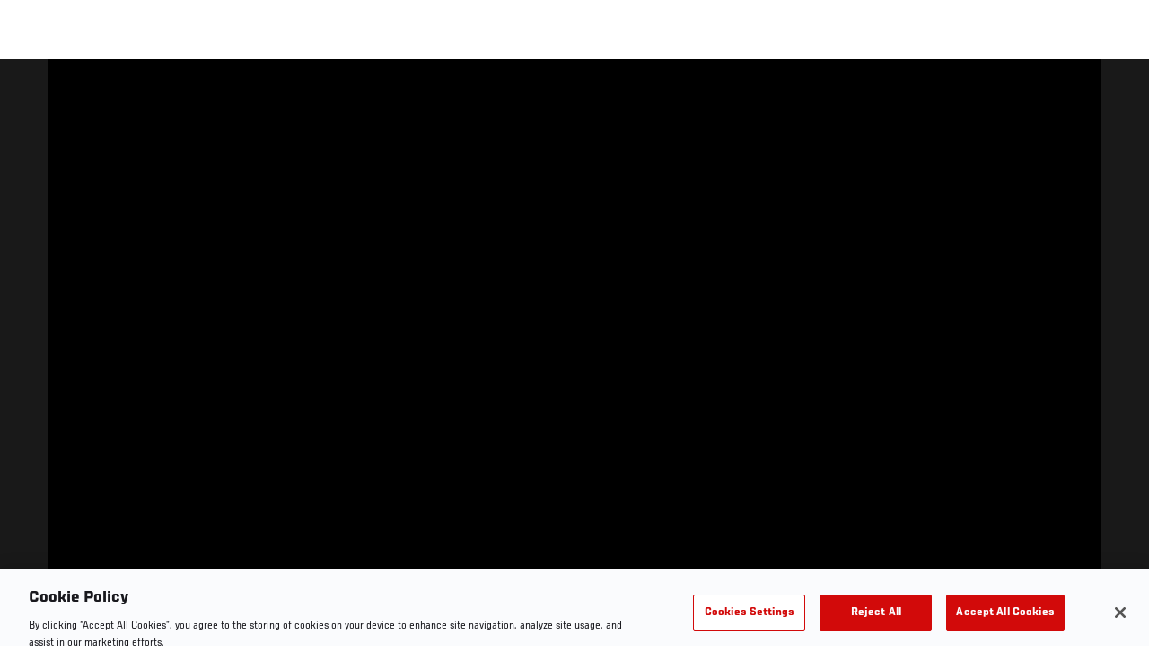

--- FILE ---
content_type: text/css
request_url: https://www.ufc.com/sites/default/files/css/css_Z2gQzlyBctUKEGlL4REtaE6JBnAlxzXD5qXx9wlNAOE.css?delta=0&language=en&theme=ufc&include=eJx1TluOwzAIvJBTjmQRQxI3xFgGZzd7-k3SfvSnEkLzYDQgkSuWA_ANHlPT4mHEtEbXcyp84Pi0r5bzrwfaGfZMrKGqCFDrFeVx4UFyWS3YYc7bGTQOfUowi44oQzL7pM-bRSSDxhRHLIXbLU15XryiGWD3RVv-Q89abk80obyFMzdf-p75x-Dej02py6u2saAzDSO2IHho90jZku7cDtDCSSVMmHhUXWPSbePiBpP0THf-OhSsw8JIr8-g4sz_ZaKB4A
body_size: 15083
content:
/* @license GNU-GPL-2.0-or-later https://www.drupal.org/licensing/faq */
.ajax-progress{display:inline-block;padding:1px 5px 2px 5px;}[dir="rtl"] .ajax-progress{float:right;}.ajax-progress-throbber .throbber{display:inline;padding:1px 6px 2px;background:transparent url(/core/misc/throbber-active.gif) no-repeat 0 center;}.ajax-progress-throbber .message{display:inline;padding:1px 5px 2px;}tr .ajax-progress-throbber .throbber{margin:0 2px;}.ajax-progress-bar{width:16em;}.ajax-progress-fullscreen{position:fixed;z-index:1261;top:48.5%;left:49%;width:24px;height:24px;padding:4px;opacity:0.9;border-radius:7px;background-color:#232323;background-image:url(/core/misc/loading-small.gif);background-repeat:no-repeat;background-position:center center;}[dir="rtl"] .ajax-progress-fullscreen{right:49%;left:auto;}
.text-align-left{text-align:left;}.text-align-right{text-align:right;}.text-align-center{text-align:center;}.text-align-justify{text-align:justify;}.align-left{float:left;}.align-right{float:right;}.align-center{display:block;margin-right:auto;margin-left:auto;}
.js input.form-autocomplete{background-image:url(/core/misc/throbber-inactive.png);background-repeat:no-repeat;background-position:100% center;}.js[dir="rtl"] input.form-autocomplete{background-position:0% center;}.js input.form-autocomplete.ui-autocomplete-loading{background-image:url(/core/misc/throbber-active.gif);background-position:100% center;}.js[dir="rtl"] input.form-autocomplete.ui-autocomplete-loading{background-position:0% center;}
.fieldgroup{padding:0;border-width:0;}
.container-inline div,.container-inline label{display:inline-block;}.container-inline .details-wrapper{display:block;}.container-inline .hidden{display:none;}
.clearfix::after{display:table;clear:both;content:"";}
.js details:not([open]) .details-wrapper{display:none;}
.hidden{display:none;}.visually-hidden{position:absolute !important;overflow:hidden;clip:rect(1px,1px,1px,1px);width:1px;height:1px;word-wrap:normal;}.visually-hidden.focusable:active,.visually-hidden.focusable:focus{position:static !important;overflow:visible;clip:auto;width:auto;height:auto;}.invisible{visibility:hidden;}
.item-list__comma-list,.item-list__comma-list li{display:inline;}.item-list__comma-list{margin:0;padding:0;}.item-list__comma-list li::after{content:", ";}.item-list__comma-list li:last-child::after{content:"";}
.js .js-hide{display:none;}.js-show{display:none;}.js .js-show{display:block;}@media (scripting:enabled){.js-hide.js-hide{display:none;}.js-show{display:block;}}
.nowrap{white-space:nowrap;}
.position-container{position:relative;}
.progress{position:relative;}.progress__track{min-width:100px;max-width:100%;height:16px;margin-top:5px;border:1px solid;background-color:#fff;}.progress__bar{width:3%;min-width:3%;max-width:100%;height:16px;background-color:#000;}.progress__description,.progress__percentage{overflow:hidden;margin-top:0.2em;color:#555;font-size:0.875em;}.progress__description{float:left;}[dir="rtl"] .progress__description{float:right;}.progress__percentage{float:right;}[dir="rtl"] .progress__percentage{float:left;}.progress--small .progress__track{height:7px;}.progress--small .progress__bar{height:7px;background-size:20px 20px;}
.reset-appearance{margin:0;padding:0;border:0 none;background:transparent;line-height:inherit;-webkit-appearance:none;appearance:none;}
.resize-none{resize:none;}.resize-vertical{min-height:2em;resize:vertical;}.resize-horizontal{max-width:100%;resize:horizontal;}.resize-both{max-width:100%;min-height:2em;resize:both;}
table.sticky-header{z-index:500;top:0;margin-top:0;background-color:#fff;}
.system-status-counter__status-icon{display:inline-block;width:25px;height:25px;vertical-align:middle;}.system-status-counter__status-icon::before{display:block;width:100%;height:100%;content:"";background-repeat:no-repeat;background-position:center 2px;background-size:16px;}.system-status-counter__status-icon--error::before{background-image:url(/core/misc/icons/e32700/error.svg);}.system-status-counter__status-icon--warning::before{background-image:url(/core/misc/icons/e29700/warning.svg);}.system-status-counter__status-icon--checked::before{background-image:url(/core/misc/icons/73b355/check.svg);}
.system-status-report-counters__item{width:100%;margin-bottom:0.5em;padding:0.5em 0;text-align:center;white-space:nowrap;background-color:rgba(0,0,0,0.063);}@media screen and (min-width:60em){.system-status-report-counters{display:flex;flex-wrap:wrap;justify-content:space-between;}.system-status-report-counters__item--half-width{width:49%;}.system-status-report-counters__item--third-width{width:33%;}}
.system-status-general-info__item{margin-top:1em;padding:0 1em 1em;border:1px solid #ccc;}.system-status-general-info__item-title{border-bottom:1px solid #ccc;}
body.drag{cursor:move;}tr.region-title{font-weight:bold;}tr.region-message{color:#999;}tr.region-populated{display:none;}tr.add-new .tabledrag-changed{display:none;}.draggable a.tabledrag-handle{float:left;overflow:hidden;height:1.7em;margin-left:-1em;cursor:move;text-decoration:none;}[dir="rtl"] .draggable a.tabledrag-handle{float:right;margin-right:-1em;margin-left:0;}a.tabledrag-handle:hover{text-decoration:none;}a.tabledrag-handle .handle{width:14px;height:14px;margin:-0.4em 0.5em 0;padding:0.42em 0.5em;background:url(/core/misc/icons/787878/move.svg) no-repeat 6px 7px;}a.tabledrag-handle:hover .handle,a.tabledrag-handle:focus .handle{background-image:url(/core/misc/icons/000000/move.svg);}@media (forced-colors:active){a.tabledrag-handle .handle,a.tabledrag-handle:hover .handle,a.tabledrag-handle:focus .handle{background:linktext;-webkit-mask:url(/core/misc/icons/787878/move.svg) no-repeat 6px 7px;mask:url(/core/misc/icons/787878/move.svg) no-repeat 6px 7px;}a.tabledrag-handle:focus{outline:solid 1px transparent;}}.touchevents .draggable td{padding:0 10px;}.touchevents .draggable .menu-item__link{display:inline-block;padding:10px 0;}.touchevents a.tabledrag-handle{width:40px;height:44px;}.touchevents a.tabledrag-handle .handle{height:21px;background-position:40% 19px;}[dir="rtl"] .touch a.tabledrag-handle .handle{background-position:right 40% top 19px;}.touchevents .draggable.drag a.tabledrag-handle .handle{background-position:50% -32px;}.tabledrag-toggle-weight-wrapper{text-align:right;}[dir="rtl"] .tabledrag-toggle-weight-wrapper{text-align:left;}.indentation{float:left;width:20px;height:1.7em;margin:-0.4em 0.2em -0.4em -0.4em;padding:0.42em 0 0.42em 0.6em;}[dir="rtl"] .indentation{float:right;margin:-0.4em -0.4em -0.4em 0.2em;padding:0.42em 0.6em 0.42em 0;}
.tablesort{display:inline-block;width:16px;height:16px;background-size:100%;}.tablesort--asc{background-image:url(/core/misc/icons/787878/twistie-down.svg);}.tablesort--desc{background-image:url(/core/misc/icons/787878/twistie-up.svg);}
div.tree-child{background:url(/core/misc/tree.png) no-repeat 11px center;}div.tree-child-last{background:url(/core/misc/tree-bottom.png) no-repeat 11px center;}[dir="rtl"] div.tree-child,[dir="rtl"] div.tree-child-last{background-position:-65px center;}div.tree-child-horizontal{background:url(/core/misc/tree.png) no-repeat -11px center;}
.poll{overflow:hidden;}.poll .bar{height:1em;margin:1px 0;background-color:#ddd;}.poll .bar .foreground{background-color:#000;height:1em;float:left;}
.poll dl,.poll dd{margin:0;}.poll .links{text-align:center;}.poll .percent{text-align:right;}.poll .total{text-align:center;}.poll .vote-form{text-align:center;}.poll .vote-form{text-align:left;}.poll .vote-form .poll-title{font-weight:bold;}.poll-chtext{width:80%;}.poll-chvotes .form-text{width:85%;}
/* @license Public Domain https://raw.githubusercontent.com/jquery/jquery-ui/1.13.2/LICENSE.txt */
.ui-helper-hidden{display:none;}.ui-helper-hidden-accessible{border:0;clip:rect(0 0 0 0);height:1px;margin:-1px;overflow:hidden;padding:0;position:absolute;width:1px;}.ui-helper-reset{margin:0;padding:0;border:0;outline:0;line-height:1.3;text-decoration:none;font-size:100%;list-style:none;}.ui-helper-clearfix:before,.ui-helper-clearfix:after{content:"";display:table;border-collapse:collapse;}.ui-helper-clearfix:after{clear:both;}.ui-helper-zfix{width:100%;height:100%;top:0;left:0;position:absolute;opacity:0;-ms-filter:"alpha(opacity=0)";}.ui-front{z-index:100;}.ui-state-disabled{cursor:default !important;pointer-events:none;}.ui-icon{display:inline-block;vertical-align:middle;margin-top:-.25em;position:relative;text-indent:-99999px;overflow:hidden;background-repeat:no-repeat;}.ui-widget-icon-block{left:50%;margin-left:-8px;display:block;}.ui-widget-overlay{position:fixed;top:0;left:0;width:100%;height:100%;}
.ui-controlgroup{vertical-align:middle;display:inline-block;}.ui-controlgroup > .ui-controlgroup-item{float:left;margin-left:0;margin-right:0;}.ui-controlgroup > .ui-controlgroup-item:focus,.ui-controlgroup > .ui-controlgroup-item.ui-visual-focus{z-index:9999;}.ui-controlgroup-vertical > .ui-controlgroup-item{display:block;float:none;width:100%;margin-top:0;margin-bottom:0;text-align:left;}.ui-controlgroup-vertical .ui-controlgroup-item{box-sizing:border-box;}.ui-controlgroup .ui-controlgroup-label{padding:.4em 1em;}.ui-controlgroup .ui-controlgroup-label span{font-size:80%;}.ui-controlgroup-horizontal .ui-controlgroup-label + .ui-controlgroup-item{border-left:none;}.ui-controlgroup-vertical .ui-controlgroup-label + .ui-controlgroup-item{border-top:none;}.ui-controlgroup-horizontal .ui-controlgroup-label.ui-widget-content{border-right:none;}.ui-controlgroup-vertical .ui-controlgroup-label.ui-widget-content{border-bottom:none;}.ui-controlgroup-vertical .ui-spinner-input{width:75%;width:calc(100% - 2.4em);}.ui-controlgroup-vertical .ui-spinner .ui-spinner-up{border-top-style:solid;}
.ui-checkboxradio-label .ui-icon-background{box-shadow:inset 1px 1px 1px #ccc;border-radius:.12em;border:none;}.ui-checkboxradio-radio-label .ui-icon-background{width:16px;height:16px;border-radius:1em;overflow:visible;border:none;}.ui-checkboxradio-radio-label.ui-checkboxradio-checked .ui-icon,.ui-checkboxradio-radio-label.ui-checkboxradio-checked:hover .ui-icon{background-image:none;width:8px;height:8px;border-width:4px;border-style:solid;}.ui-checkboxradio-disabled{pointer-events:none;}
.ui-button{padding:.4em 1em;display:inline-block;position:relative;line-height:normal;margin-right:.1em;cursor:pointer;vertical-align:middle;text-align:center;-webkit-user-select:none;-moz-user-select:none;-ms-user-select:none;user-select:none;overflow:visible;}.ui-button,.ui-button:link,.ui-button:visited,.ui-button:hover,.ui-button:active{text-decoration:none;}.ui-button-icon-only{width:2em;box-sizing:border-box;text-indent:-9999px;white-space:nowrap;}input.ui-button.ui-button-icon-only{text-indent:0;}.ui-button-icon-only .ui-icon{position:absolute;top:50%;left:50%;margin-top:-8px;margin-left:-8px;}.ui-button.ui-icon-notext .ui-icon{padding:0;width:2.1em;height:2.1em;text-indent:-9999px;white-space:nowrap;}input.ui-button.ui-icon-notext .ui-icon{width:auto;height:auto;text-indent:0;white-space:normal;padding:.4em 1em;}input.ui-button::-moz-focus-inner,button.ui-button::-moz-focus-inner{border:0;padding:0;}
.ui-draggable-handle{-ms-touch-action:none;touch-action:none;}
.ui-resizable{position:relative;}.ui-resizable-handle{position:absolute;font-size:0.1px;display:block;-ms-touch-action:none;touch-action:none;}.ui-resizable-disabled .ui-resizable-handle,.ui-resizable-autohide .ui-resizable-handle{display:none;}.ui-resizable-n{cursor:n-resize;height:7px;width:100%;top:-5px;left:0;}.ui-resizable-s{cursor:s-resize;height:7px;width:100%;bottom:-5px;left:0;}.ui-resizable-e{cursor:e-resize;width:7px;right:-5px;top:0;height:100%;}.ui-resizable-w{cursor:w-resize;width:7px;left:-5px;top:0;height:100%;}.ui-resizable-se{cursor:se-resize;width:12px;height:12px;right:1px;bottom:1px;}.ui-resizable-sw{cursor:sw-resize;width:9px;height:9px;left:-5px;bottom:-5px;}.ui-resizable-nw{cursor:nw-resize;width:9px;height:9px;left:-5px;top:-5px;}.ui-resizable-ne{cursor:ne-resize;width:9px;height:9px;right:-5px;top:-5px;}
.ui-dialog{position:absolute;top:0;left:0;padding:.2em;outline:0;}.ui-dialog .ui-dialog-titlebar{padding:.4em 1em;position:relative;}.ui-dialog .ui-dialog-title{float:left;margin:.1em 0;white-space:nowrap;width:90%;overflow:hidden;text-overflow:ellipsis;}.ui-dialog .ui-dialog-titlebar-close{position:absolute;right:.3em;top:50%;width:20px;margin:-10px 0 0 0;padding:1px;height:20px;}.ui-dialog .ui-dialog-content{position:relative;border:0;padding:.5em 1em;background:none;overflow:auto;}.ui-dialog .ui-dialog-buttonpane{text-align:left;border-width:1px 0 0 0;background-image:none;margin-top:.5em;padding:.3em 1em .5em .4em;}.ui-dialog .ui-dialog-buttonpane .ui-dialog-buttonset{float:right;}.ui-dialog .ui-dialog-buttonpane button{margin:.5em .4em .5em 0;cursor:pointer;}.ui-dialog .ui-resizable-n{height:2px;top:0;}.ui-dialog .ui-resizable-e{width:2px;right:0;}.ui-dialog .ui-resizable-s{height:2px;bottom:0;}.ui-dialog .ui-resizable-w{width:2px;left:0;}.ui-dialog .ui-resizable-se,.ui-dialog .ui-resizable-sw,.ui-dialog .ui-resizable-ne,.ui-dialog .ui-resizable-nw{width:7px;height:7px;}.ui-dialog .ui-resizable-se{right:0;bottom:0;}.ui-dialog .ui-resizable-sw{left:0;bottom:0;}.ui-dialog .ui-resizable-ne{right:0;top:0;}.ui-dialog .ui-resizable-nw{left:0;top:0;}.ui-draggable .ui-dialog-titlebar{cursor:move;}
/* @license GNU-GPL-2.0-or-later https://www.drupal.org/licensing/faq */
.views-align-left{text-align:left;}.views-align-right{text-align:right;}.views-align-center{text-align:center;}.views-view-grid .views-col{float:left;}.views-view-grid .views-row{float:left;clear:both;width:100%;}.views-display-link + .views-display-link{margin-left:0.5em;}
.addtoany{display:inline;}.addtoany_list{display:inline;line-height:16px;}.addtoany_list > a,.addtoany_list a img,.addtoany_list a > span{vertical-align:middle;}.addtoany_list > a{border:0;display:inline-block;font-size:16px;padding:0 4px;}.addtoany_list.a2a_kit_size_32 > a{font-size:32px;}.addtoany_list .a2a_counter img{float:left;}.addtoany_list a span.a2a_img{display:inline-block;height:16px;opacity:1;overflow:hidden;width:16px;}.addtoany_list a span{display:inline-block;float:none;}.addtoany_list.a2a_kit_size_32 a > span{border-radius:4px;height:32px;line-height:32px;opacity:1;width:32px;}.addtoany_list a:hover:hover img,.addtoany_list a:hover span{opacity:.7;}.addtoany_list a.addtoany_share_save img{border:0;width:auto;height:auto;}.addtoany_list a .a2a_count{position:relative;}
#backtotop{background:#f7f7f7;border:1px solid #cccccc;border-radius:10px;bottom:20px;color:#333333;cursor:pointer;display:none;width:max-content;padding:10px 15px;position:fixed;right:20px;text-align:center;z-index:10;}#backtotop:hover{background:#eeeeee;}#backtotop:focus{opacity:0.6;outline:none;}
.video-player__paused-content__featured__content a,.e-t5{margin-bottom:.625rem;text-transform:uppercase;color:var(--dve-black);font-family:var(--dve-font-title)}.video-player__paused-content__featured__content a a,.e-t5 a{color:var(--dve-black)}.video-player__paused-content__featured__content a a:hover,.e-t5 a:hover,.video-player__paused-content__featured__content a a:focus,.e-t5 a:focus,.video-player__paused-content__featured__content a a:active,.e-t5 a:active{color:var(--dve-red)}.video-player__paused-content__featured__content a,.e-t5{letter-spacing:.0125rem;font-size:1.25rem;line-height:1.375rem}.video-player-paused .video-player__small-screens .video-player__paused-content__featured__more,.video-player__small-screens .video-player__paused-content__featured__more,.e-button--white-small{display:inline-block;border-width:1px;border-style:solid;cursor:pointer;text-transform:uppercase;text-decoration:none;font-family:var(--dve-font-main);font-weight:600;-moz-appearance:none;-webkit-appearance:none;transition:color .25s,background-color .25s;position:relative}.video-player-paused .video-player__small-screens .video-player__paused-content__featured__more:after,.video-player__small-screens .video-player__paused-content__featured__more:after,.e-button--white-small:after{content:"";position:absolute;width:0;height:2px;left:0;bottom:0;-webkit-transition:width .3s ease-in-out 0s;transition:width .3s ease-in-out 0s}.video-player__small-screens .video-player__paused-content__featured__more:hover:after,.e-button--white-small:hover:after{width:100%;right:0}.video-player__small-screens .video-player__paused-content__featured__more:active,.e-button--white-small:active{color:var(--dve-red) !important;outline:none}.video-player-paused .video-player__small-screens .video-player__paused-content__featured__more:after,.video-player__small-screens .video-player__paused-content__featured__more:after,.e-button--white-small:after{background-color:var(--dve-red)}.video-player-paused .video-player__small-screens .video-player__paused-content__featured__more,.video-player__small-screens .video-player__paused-content__featured__more,.e-button--white-small{padding:.75rem 1.5rem;line-height:1rem;font-size:.875rem}.video-player-paused .video-player__small-screens .video-player__paused-content__featured__more,.video-player__small-screens .video-player__paused-content__featured__more,.e-button--white-small{border-color:var(--dve-grey);background-color:var(--dve-white);color:var(--dve-black)}.video-player__small-screens .video-player__paused-content__featured__more:hover,.e-button--white-small:hover,.video-player__small-screens .video-player__paused-content__featured__more:focus,.e-button--white-small:focus,.video-player__small-screens .video-player__paused-content__featured__more:active,.e-button--white-small:active{border-color:var(--dve-grey);background-color:var(--dve-grey-xlight) -xlight}.overlay__header__close a,.c-modal--default .ui-dialog-titlebar-close{position:absolute;z-index:100;top:2.25rem;right:1.5rem;overflow:hidden;width:1.25rem;height:1.25rem;cursor:pointer;transition:background-image .3s;text-indent:200%;color:var(--dve-white);border:0;background-color:rgba(0,0,0,0);background-image:url("data:image/svg+xml;utf8,<svg xmlns=\"http://www.w3.org/2000/svg\" viewBox=\"0 0 31 31\"><path d=\"M29.51.5l2,2L18,16,31.5,29.51l-2,2L16,18,2.49,31.5l-2-2L14,16,.5,2.49l2-2L16,14Z\" transform=\"translate%28-0.5 -0.5%29\" fill=\"rgb%280,0,0%29\" /></svg>");background-repeat:no-repeat;background-size:cover}@media only all and (min-width:805px){.overlay__header__close a,.c-modal--default .ui-dialog-titlebar-close{width:1.5rem;height:1.5rem}}.overlay__header__close a span,.c-modal--default .ui-dialog-titlebar-close span{display:none}.overlay__header__close a:hover,.overlay__header__close a:active,.c-modal--default .ui-dialog-titlebar-close:hover,.c-modal--default .ui-dialog-titlebar-close:active{background-image:url("data:image/svg+xml;utf8,<svg xmlns=\"http://www.w3.org/2000/svg\" viewBox=\"0 0 31 31\"><path d=\"M29.51.5l2,2L18,16,31.5,29.51l-2,2L16,18,2.49,31.5l-2-2L14,16,.5,2.49l2-2L16,14Z\" transform=\"translate%28-0.5 -0.5%29\" fill=\"rgb%28210,10,10%29\" /></svg>")}video{display:block;width:100%;height:100%}.video-player,.video-player-bg{position:relative;display:flex;flex-direction:column;justify-content:space-between;width:100%;height:auto;background-color:var(--dve-black)}@media only all and (min-width:805px){.video-player,.video-player-bg{padding-top:56.25%}}.video-player-youtube{padding-top:56.25%}@media only all and (min-width:805px){.gallery-collapsed .video-player,.video-full .video-player{height:calc(100vh - 60px);padding-top:0}.toolbar-horizontal .gallery-collapsed .video-player,.toolbar-horizontal .video-full .video-player{height:calc(100vh - 60px - 38px)}.toolbar-horizontal.toolbar-tray-open .gallery-collapsed .video-player,.toolbar-horizontal.toolbar-tray-open .video-full .video-player{height:calc(100vh - 60px - 79px)}}@media only all and (min-width:805px){.ui-dialog .video-full .video-player{height:calc(100vh - 60px);padding-top:0}.toolbar-horizontal .ui-dialog .video-full .video-player,.toolbar-horizontal.toolbar-tray-open .ui-dialog .video-full .video-player{height:calc(100vh - 60px)}}.video-player video{top:0}@media only all and (min-width:805px){.video-player video{position:absolute}}.video-player.video-player-youtube .video-embed-field-responsive-video{position:absolute;top:0}.video-player .media--type-embeddable-video,.video-player .field--name-field-media-video-embed-field,.video-player .video-embed-field-responsive-video,.video-player iframe{position:static;width:100%;height:100%}.video-player .video-embed-field-responsive-video:after{content:none}.video-player svg{fill:var(--dve-white)}.video-player button{border:0;background-color:rgba(0,0,0,0)}.video-player__overlay{position:absolute;z-index:1;top:0;right:0;left:0;height:100% !important;transition:.25s;pointer-events:none;opacity:0;background-color:var(--dve-black-overlay)}.video-player__ads{position:absolute;z-index:995;top:0;right:0;left:0;height:100% !important;transform:translate(0,0)}.video-player .overlay__header{opacity:0}.video-player__play{position:absolute;z-index:3;top:50%;left:50%;display:block;width:45px;height:45px;margin-left:auto;cursor:pointer;transition:opacity .25s;transform:translate(-50%,-50%);opacity:0}.video-player__play svg{width:45px;height:45px}.video-player__progress{bottom:0;display:flex;width:100%;height:3px;background-color:var(--dve-shadow)}@media only all and (min-width:805px){.video-player__progress{position:absolute;z-index:2}}.video-player__progress__completed{position:relative;flex:0;background-color:var(--dve-red)}.video-player:fullscreen,.video-player:-webkit-full-screen,.video-player-bg:fullscreen,.video-player-bg:-webkit-full-screen{width:100%;max-width:none}.video-player__fullscreen-header{z-index:2;top:0;display:none;width:100%;padding:1rem 2rem;background-color:var(--dve-black-overlay)}@media only all and (min-width:805px){.video-player__fullscreen-header{position:absolute}}.video-player__fullscreen-header__left{display:flex;align-items:center;margin-right:-2px;margin-left:-2px;color:#fff}.video-player__fullscreen-header__left>*{margin-right:2px;margin-left:2px}.video-player__fullscreen-header__title{margin-bottom:0;color:var(--dve-white)}.video-player__paused-content{z-index:2;top:0;display:none;visibility:hidden;overflow:hidden;width:100%;max-width:1440px;height:0;margin-top:5rem;margin-right:auto;margin-bottom:auto;margin-left:auto;padding-right:1rem;padding-left:1rem;transition:opacity .25s;opacity:0;color:var(--dve-white)}@media only all and (min-width:805px){.video-player__paused-content{position:absolute;top:3rem;left:90px;display:block;width:calc(100% - 90px)}}.video-player__paused-content__title,.video-player__paused-content__subtitle,.video-player__paused-content__description p,.video-player__paused-content__featured__title{color:var(--dve-white)}.video-player__paused-content__subtitle{margin-bottom:1rem}.video-player__paused-content__description,.video-player__paused-content__featured{max-width:400px}.video-player__paused-content__description{font-family:var(--dve-font-sans-regular)}.video-player__paused-content__featured{padding-top:2.25rem;padding-bottom:2.25rem;border-top:2px solid var(--dve-grey-dark);border-bottom:2px solid var(--dve-grey-dark)}.video-player__paused-content__featured__content{overflow-y:auto;max-height:200px;margin-top:2.25rem}.video-player__paused-content__featured__content a{padding-left:0;color:var(--dve-white)}.video-player__paused-content__tags{display:flex;margin-top:1.5rem}.video-player__paused-content__tags ul{display:flex}.video-player__paused-content__tags__title{margin-right:1rem}.video-player__paused-content__tags__content a{display:inline-block;margin-right:1rem;padding:.25rem .5rem;color:var(--dve-white);background-color:var(--dve-black-overlay)}.video-player__paused-content__next{display:none}.video-player__ended-content{position:absolute;z-index:2;top:0;visibility:hidden;overflow:hidden;width:100%;max-width:1440px;height:0;margin:3rem auto auto auto;padding:0 1rem;transition:opacity .25s;opacity:0;color:var(--dve-white)}@media only all and (min-width:805px){.video-player__ended-content{margin-top:5rem}}@media only all and (min-width:1024px){.video-player__ended-content{left:50%;transform:translateX(-50%)}}.video-player__ended-content__videos,.video-player__ended-content__countdown{position:relative;z-index:5;max-width:804px;margin:0}@media only all and (min-width:1024px){.video-player__ended-content__videos,.video-player__ended-content__countdown{margin:0 auto}}@media only all and (min-width:1024px){.video-player__ended-content__videos{height:70vh;overflow:auto}}.video-player__ended-content .l-card-group__header{padding:.625rem 0;margin:0;font-size:1.125rem;line-height:1.125rem}@media only all and (min-width:805px){.video-player__ended-content .l-card-group__header{padding:1.5rem 0;margin-bottom:1rem;font-size:2.25rem;line-height:2.25rem}}.video-player__ended-content .l-card-group__title{text-align:left}@media only all and (min-width:1024px){.video-player__ended-content .l-card-group__title{text-align:center}}.video-player__ended-content__title{color:var(--dve-white)}.video-player__ended-content .c-card--image-overlay:hover{border:0}.video-player__ended-content .c-card--image-overlay .c-card__media{background-color:rgba(0,0,0,0);grid-template-columns:33.33% 1fr}.video-player__ended-content .c-card--image-overlay img{grid-column:1;grid-row:1}.video-player__ended-content .c-card--image-overlay .c-card__overlay-text{grid-column:2;grid-row:1}.video-player__ended-content .c-card--image-overlay .c-card__overlay-ufc-meta,.video-player__ended-content .c-card--image-overlay .c-card__overlay-ufc-video-length{display:none}@media only all and (min-width:1024px){.video-player__ended-content .c-card--image-overlay:hover{border:1px solid var(--dve-red)}.video-player__ended-content .c-card--image-overlay .c-card__media{background-color:var(--dve-black);grid-template-columns:1fr}.video-player__ended-content .c-card--image-overlay img{grid-column:1/-1;grid-row:1/-1}.video-player__ended-content .c-card--image-overlay .c-card__overlay-text{grid-column:1/span 1;grid-row:1/span 1}.video-player__ended-content .c-card--image-overlay .c-card__overlay-ufc-meta,.video-player__ended-content .c-card--image-overlay .c-card__overlay-ufc-video-length{display:block}.video-player__ended-content .c-card--image-overlay .c-card__overlay-ufc-video-length{position:absolute;right:.75rem;bottom:.75rem}}.video-player__ended-content .l-flex__item+.l-flex__item{display:none}@media only all and (min-width:1024px){.video-player__ended-content .l-flex__item+.l-flex__item{display:block}}.video-player__inline{position:absolute;z-index:1;bottom:4.5rem;left:.75rem;width:calc(100% - 1.5rem);padding-right:1rem;padding-left:1rem;transition:opacity .25s;opacity:0;color:var(--dve-white)}.video-player__inline-title{color:var(--dve-white)}.video-player__inline-category{text-transform:uppercase;color:var(--dve-white);font-size:66%}.video-player-init .video-player__overlay,.video-player-init .video-player__play,.video-player-init .overlay__header,.video-player-init .video-player__controls,.video-player-init .video-player__inline,.video-player-hover .video-player__overlay,.video-player-hover .video-player__play,.video-player-hover .overlay__header,.video-player-hover .video-player__controls,.video-player-hover .video-player__inline,.video-player-paused .video-player__overlay,.video-player-paused .video-player__play,.video-player-paused .overlay__header,.video-player-paused .video-player__paused-content,.video-player-paused .video-player__controls,.video-player-paused .video-player__inline,.video-player-ended .video-player__overlay,.video-player-ended .overlay__header,.video-player-ended .video-player__ended-content,.video-player-ended .video-player__controls,.video-player-ended .video-player__inline{visibility:visible;overflow:visible;height:auto;opacity:1;z-index:201}.video-player-init .video-player__play,.video-player-hover .video-player__play,.video-player-paused .video-player__play{z-index:211}.video-player-paused .video-player__progress,.video-player-ended .video-player__progress,.video-player.video-player-ended:hover .video-player__play{opacity:0}.video-player-init .video-player__controls,.video-player-ended .video-player__controls,.video-player-hover .video-player__controls,.video-player-paused .video-player__controls,.video-player-ended .video-player__controls{bottom:1.5rem;height:auto;transform:translateY(0);z-index:201}.video-player-fullscreen .video-player__fullscreen-header{display:block}.video-player-fullscreen .overlay__header{opacity:0 !important}.video-player-fullscreen .video-player__play,.video-player-fullscreen .video-player__inline{display:none}.video-player-fullscreen .video-player__overlay{height:100px !important;bottom:0;top:auto}.video-player-youtube.video-player-init .video-player__overlay,.video-player-youtube.video-player-playing:hover .video-player__overlay,.video-player-youtube.video-player-paused .video-player__overlay{opacity:0}.video-player-youtube .overlay__header{top:4rem}.ui-dialog-youtube .ui-dialog-titlebar{top:3rem}@media only all and (min-width:805px){.video-player__small-screens{display:none}}.video-player-paused .video-player__small-screens,.video-player__small-screens{flex:1;padding-top:1rem;padding-bottom:5rem;background-color:var(--dve-white)}.video-player-paused .video-player__small-screens .video-player__paused-content,.video-player__small-screens .video-player__paused-content{display:block;visibility:visible;overflow:visible;height:auto;height:auto;margin-top:0;opacity:1}@media only all and (min-width:805px){.video-player-paused .video-player__small-screens .video-player__paused-content,.video-player__small-screens .video-player__paused-content{display:none}}.video-player-paused .video-player__small-screens .video-player__paused-content__title,.video-player-paused .video-player__small-screens .video-player__paused-content__subtitle,.video-player-paused .video-player__small-screens .video-player__paused-content__description p,.video-player-paused .video-player__small-screens .video-player__paused-content__featured__title,.video-player-paused .video-player__small-screens .video-player__paused-content__featured__content a,.video-player__small-screens .video-player__paused-content__title,.video-player__small-screens .video-player__paused-content__subtitle,.video-player__small-screens .video-player__paused-content__description p,.video-player__small-screens .video-player__paused-content__featured__title,.video-player__small-screens .video-player__paused-content__featured__content a{color:var(--dve-black)}.video-player-paused .video-player__small-screens .video-player__paused-content__description,.video-player-paused .video-player__small-screens .video-player__paused-content__featured,.video-player__small-screens .video-player__paused-content__description,.video-player__small-screens .video-player__paused-content__featured{max-width:none}.video-player-paused .video-player__small-screens .video-player__paused-content__featured,.video-player__small-screens .video-player__paused-content__featured{border-top-color:var(--dve-grey-light);border-bottom-color:var(--dve-grey-light)}.video-player-paused .video-player__small-screens .video-player__paused-content__featured__content,.video-player__small-screens .video-player__paused-content__featured__content{overflow-x:visible;max-height:none;margin-top:.75rem}.video-player-paused .video-player__small-screens .video-player__paused-content__featured .c-listing-inline,.video-player__small-screens .video-player__paused-content__featured .c-listing-inline{display:flex;flex-direction:row-reverse;border-bottom:1px solid var(--dve-grey)}.video-player-paused .video-player__small-screens .video-player__paused-content__featured .c-listing-inline .c-listing-inline__thumbnail,.video-player__small-screens .video-player__paused-content__featured .c-listing-inline .c-listing-inline__thumbnail{margin-right:0}.video-player-paused .video-player__small-screens .video-player__paused-content__featured .c-listing-inline .field--name-title,.video-player-paused .video-player__small-screens .video-player__paused-content__featured .c-listing-inline .field--name-name,.video-player__small-screens .video-player__paused-content__featured .c-listing-inline .field--name-title,.video-player__small-screens .video-player__paused-content__featured .c-listing-inline .field--name-name{font-family:var(--dve-font-second);line-height:3rem;font-size:.875rem;width:100%;text-transform:none}.video-player-paused .video-player__small-screens .video-player__paused-content__featured ul li:nth-child(n+7),.video-player__small-screens .video-player__paused-content__featured ul li:nth-child(n+7){display:none}.video-player-paused .video-player__small-screens .video-player__paused-content__featured.open ul li:nth-child(n+7),.video-player__small-screens .video-player__paused-content__featured.open ul li:nth-child(n+7){display:block}.video-player-paused .video-player__small-screens .video-player__paused-content__featured__more,.video-player__small-screens .video-player__paused-content__featured__more{width:100%}.video-player-paused .video-player__small-screens .video-player__paused-content__tags__title,.video-player__small-screens .video-player__paused-content__tags__title{margin-right:1rem;color:var(--dve-black)}.video-player-paused .video-player__small-screens .video-player__paused-content__tags__content a,.video-player__small-screens .video-player__paused-content__tags__content a{background-color:var(--dve-grey-light);color:var(--dve-black)}.video-player-paused .video-player__small-screens .video-player__paused-content__next,.video-player__small-screens .video-player__paused-content__next{display:block;margin-top:1.5rem}.video-player-paused .video-player__small-screens .video-player__paused-content__next .l-flex--3col-1to3,.video-player__small-screens .video-player__paused-content__next .l-flex--3col-1to3{margin-right:-1rem;margin-left:-1rem}.video-player-paused .video-player__small-screens .video-player__paused-content__next .l-card-group,.video-player__small-screens .video-player__paused-content__next .l-card-group{padding:0}.video-player-paused .video-player__small-screens .video-player__paused-content__next .l-flex__item,.video-player__small-screens .video-player__paused-content__next .l-flex__item{padding:0}.video-player-paused .video-player__small-screens .video-player__paused-content__next .l-card-group__header,.video-player-paused .video-player__small-screens .video-player__paused-content__next .l-flex__item+.l-flex__item,.video-player__small-screens .video-player__paused-content__next .l-card-group__header,.video-player__small-screens .video-player__paused-content__next .l-flex__item+.l-flex__item{display:none}.video-player-bg{padding:0;height:100%}.video-player-bg video{object-fit:cover}.video-player-bg:hover .video-player__overlay{opacity:0}.video-player__preview-content{display:none;color:var(--dve-white)}.video-player__preview-content h2{text-transform:uppercase}.video-player__preview-content .video-player__preview-buttons{display:flex;flex-direction:column}.preview-content__login-link,.preview-content__cancel,.ui-widget .preview-content__cancel{font-size:.875rem;font-family:var(--dve-font-condensed-bold)}.preview-content__svg-wrap,.preview-content__img,.preview-content__body{margin-bottom:20px}@media only all and (min-width:768px){.preview-content__svg-wrap,.preview-content__img,.preview-content__body{margin-bottom:40px}}.preview-content__body{font-size:.875rem;line-height:1.25rem}.preview-content__cancel,.ufc-modal__button--cancel{display:block;margin:10px auto 0}.preview-content__cancel.e-button:hover,.ufc-modal__button--cancel.e-button:hover{border:none}.preview-content__cancel.e-button:hover,.preview-content__cancel.e-button:focus,.ufc-modal__button--cancel.e-button:hover,.ufc-modal__button--cancel.e-button:focus{background-color:rgba(0,0,0,0)}.preview-content__svg-wrap,.preview-content__img{margin-left:auto;margin-right:auto}.video-player-preview .video-player__paused-content,.video-player-preview .video-player__progress,.video-player-preview .video-player__controls,.video-player-preview .video-player__paused-content,.video-player-preview .overlay__header,.video-player-preview .video-player__play,.video-player-preview .video-player__inline,.video-player-preview .countdown-container,.video-player-live-overlay .video-player__paused-content,.video-player-live-overlay .video-player__progress,.video-player-live-overlay .video-player__controls,.video-player-live-overlay .video-player__paused-content,.video-player-live-overlay .overlay__header,.video-player-live-overlay .video-player__play,.video-player-live-overlay .video-player__inline,.video-player-live-overlay .countdown-container,.video-load-error .video-player__paused-content,.video-load-error .video-player__progress,.video-load-error .video-player__controls,.video-load-error .video-player__paused-content,.video-load-error .overlay__header,.video-load-error .video-player__play,.video-load-error .video-player__inline,.video-load-error .countdown-container{display:none}.video-player-preview.video-player-hover .video-player__paused-content,.video-player-preview.video-player-hover .video-player__progress,.video-player-preview.video-player-hover .video-player__controls,.video-player-preview.video-player-hover .video-player__paused-content,.video-player-preview.video-player-hover .overlay__header,.video-player-preview.video-player-hover .video-player__play,.video-player-live-overlay.video-player-hover .video-player__paused-content,.video-player-live-overlay.video-player-hover .video-player__progress,.video-player-live-overlay.video-player-hover .video-player__controls,.video-player-live-overlay.video-player-hover .video-player__paused-content,.video-player-live-overlay.video-player-hover .overlay__header,.video-player-live-overlay.video-player-hover .video-player__play,.video-load-error.video-player-hover .video-player__paused-content,.video-load-error.video-player-hover .video-player__progress,.video-load-error.video-player-hover .video-player__controls,.video-load-error.video-player-hover .video-player__paused-content,.video-load-error.video-player-hover .overlay__header,.video-load-error.video-player-hover .video-player__play{display:none}.video-player-preview .video-player__preview-content,.video-player-live-overlay .video-player__preview-content{width:100%;height:100%;position:fixed;text-align:center;background:rgba(0,0,0,.75);z-index:999;display:flex;justify-content:center;align-content:center;top:0;left:0;padding-right:1rem;padding-left:1rem}.video-player-preview .video-player__preview-content .preview-content__title,.video-player-live-overlay .video-player__preview-content .preview-content__title{font-size:2rem;margin:auto}.video-player-modal-content--inner{margin:auto;max-width:600px;text-align:center;display:flex;flex-flow:column;align-items:center}.video-player-modal-content--inner a{width:auto}.video-error-overlay__body,.preview-content__cancel,.ui-widget .video-error__close{font-family:var(--dve-font-condensed-bold)}.video-error-overlay__body+a{margin-top:20px}.video-error-overlay__link{padding:.5rem .75rem}.video-player-live-overlay-prevent .video-player__preview-overlay-prevent{z-index:998;position:absolute;left:0;top:0;height:100%;width:100%}.video-error-overlay{display:none;z-index:998;position:fixed;left:0;top:0;height:100%;width:100%;background:rgba(0,0,0,.75);padding:10px}.video-overlay-title{color:var(--dve-white);text-transform:uppercase;font-size:18px}@media only all and (min-width:768px){.video-overlay-title{font-size:24px}}.video-load-error .video-error-overlay{display:flex;justify-content:center;align-items:center}.video-load-error .video-error-overlay .video-load-error-403{display:none}.video-load-error.video-load-error-403 .errors--general{display:none}.video-load-error.no-access .errors--no-access{display:block}.video-load-error.country .errors--country{display:block}.page-node-type-video .video-error__close,.page-node-type-video .preview-content__cancel{display:none}.node--type-video .c-related-bar.fixed,.ufc-modal-video .c-related-bar.fixed{z-index:999}.video-time-text{font-size:16px;line-height:20px;font-family:var(--dve-font-sans-regular)}.video-player__float{display:none}.video-player-float-wrapper{display:none;position:fixed;right:20px;bottom:20px;width:360px;height:203px}.video-player-float-wrapper .video-player__float{display:block;position:relative;height:100%}.video-player-float-wrapper .video-player__float__canvas{width:100%;height:100%}.video-player-float-wrapper .video-player__float__overlay{position:absolute;z-index:1;top:0;right:0;left:0;transition:.25s;pointer-events:none;background-color:var(--dve-black-overlay);height:100%}.video-player-float-wrapper .video-player__float__controls{position:absolute;z-index:2;top:0;width:100%;height:100%;display:flex;align-items:center;justify-content:center}.video-player-float-wrapper .video-player__float__controls button{border:0}.video-player-float-wrapper .video-player__float__volume__full,.video-player-float-wrapper .video-player__float__volume__off{display:none}.video-player-float-wrapper .video-player__float__volume,.video-player-float-wrapper .video-player__float__toggle,.video-player-float-wrapper .video-player__float__fullscreen{width:37px;height:37px;margin:6px;border-radius:4px;background-color:var(--dve-black-overlay);display:flex;align-items:center;justify-content:center}.video-player-float-wrapper .video-player__float__volume svg,.video-player-float-wrapper .video-player__float__toggle svg,.video-player-float-wrapper .video-player__float__fullscreen svg{width:18px;height:18px;fill:var(--dve-white)}.video-player-float-wrapper .video-player__float__toggle{width:56px;height:56px;margin:12px;border-radius:4px;background-color:var(--dve-black-overlay);display:flex;align-items:center;justify-content:center}.video-player-float-wrapper .video-player__float__toggle svg{width:32px;height:32px;fill:var(--dve-white)}.video-player-float-wrapper .video-player__float__close{position:absolute;z-index:2;top:15px;right:15px;width:15px;height:15px;border:0;border-radius:50%;background-color:var(--dve-white);display:flex;align-items:center;justify-content:center}.video-player-float-wrapper .video-player__float__close svg{width:7px;height:7px}.video-player-float-wrapper .video-player__float__progress{position:absolute;z-index:2;bottom:0;display:flex;width:100%;height:3px;background-color:var(--dve-shadow)}.video-player-float-wrapper .video-player__float__progress__completed{position:relative;flex:0;background-color:var(--dve-red)}.video-player-float-wrapper .video-player__float__overlay,.video-player-float-wrapper .video-player__float__controls,.video-player-float-wrapper .video-player__float__close{visibility:hidden;overflow:hidden;opacity:0}.video-player-float-wrapper:hover .video-player__float__overlay,.video-player-float-wrapper:hover .video-player__float__controls,.video-player-float-wrapper:hover .video-player__float__close{visibility:visible;overflow:auto;opacity:1}.video-player .c-embedded-single-media__caption-block{position:absolute;width:100%}.video-player__controls{position:absolute;z-index:2;right:.75rem;bottom:0;left:.75rem;display:flex;flex-wrap:wrap;align-items:center;width:calc(100% - 1.5rem);height:0;transition:.25s;transform:translateY(100%);transform:translateY(0);opacity:0;color:var(--dve-white);padding:0 1rem}.video-player__controls__progress{position:relative;right:.75rem;bottom:18px;left:0;display:none;width:100%;height:5px;cursor:ew-resize;background-color:var(--dve-white-alpha)}@media only all and (min-width:805px){.video-player__controls__progress{display:flex}}.video-player__controls__progress__completed{position:relative;flex:0;background-color:var(--dve-red)}.video-player__controls__progress__completed:after{position:absolute;top:-2px;right:-6px;display:block;width:10px;height:10px;content:"";border-radius:2px;background-color:var(--dve-white)}.video-player__controls__toggle{max-width:50px;margin-right:1rem;padding:0;cursor:pointer;text-align:center;color:#fff;outline:0;line-height:1}.video-player__controls__toggle,.video-player__controls__fullscreen,.video-player__controls__fullscreen-exit,.video-player__controls__volume__off,.video-player__controls__volume__on,.video-player__controls__volume__full{flex:0;width:20px;height:20px;padding:0}.video-player__controls__toggle svg,.video-player__controls__fullscreen svg,.video-player__controls__fullscreen-exit svg,.video-player__controls__volume__off svg,.video-player__controls__volume__on svg,.video-player__controls__volume__full svg{width:20px;height:20px}@media only all and (min-width:805px){.video-player__controls__toggle,.video-player__controls__fullscreen,.video-player__controls__fullscreen-exit,.video-player__controls__volume__off,.video-player__controls__volume__on,.video-player__controls__volume__full{width:24px;height:24px}.video-player__controls__toggle svg,.video-player__controls__fullscreen svg,.video-player__controls__fullscreen-exit svg,.video-player__controls__volume__off svg,.video-player__controls__volume__on svg,.video-player__controls__volume__full svg{width:24px;height:24px}}.video-player__controls__volume{display:flex;align-items:center;max-width:100px;margin-right:5px;margin-left:2px;cursor:pointer;padding:0}.video-player__controls__volume>*{margin-right:5px;margin-left:5px}.video-player__controls__volume>[type=range]{width:100%;margin:3px 0;margin:0;padding:0;border:0;background-color:var(--dve-white-alpha);-webkit-appearance:none}.video-player__controls__volume>[type=range]:focus{outline:0}.video-player__controls__volume>[type=range]::-webkit-slider-runnable-track{width:100%;height:6px;cursor:pointer;transition:all .2s ease;border:0 solid #cfd8dc;border-radius:0;background:var(--dve-white-alpha)}.video-player__controls__volume>[type=range]::-webkit-slider-thumb{width:6px;height:6px;cursor:pointer;border:0 solid #eceff1;border-radius:0 !important;background:var(--dve-white);margin-top:0px;box-shadow:-100vw 0 0 100vw var(--dve-red);-webkit-appearance:none}.video-player__controls__volume>[type=range]::-moz-range-track{width:100%;height:6px;cursor:pointer;transition:all .2s ease;border:0 solid #cfd8dc;border-radius:0;background:var(--dve-white-alpha)}.video-player__controls__volume>[type=range]::-moz-range-thumb{width:6px;height:6px;cursor:pointer;border:0 solid #eceff1;border-radius:0 !important;background:var(--dve-white);box-shadow:-100vw 0 0 100vw var(--dve-red)}.video-player__controls__volume>[type=range]::-ms-track{width:100%;height:6px;cursor:pointer;transition:all .2s ease;color:rgba(0,0,0,0);border-width:3px 0;border-color:rgba(0,0,0,0);background:rgba(0,0,0,0)}.video-player__controls__volume>[type=range]::-ms-fill-lower{border:0 solid #cfd8dc;border-radius:0;background:var(--dve-red)}.video-player__controls__volume>[type=range]::-ms-fill-upper{border:0 solid #cfd8dc;border-radius:0;background:var(--dve-white-alpha)}.video-player__controls__volume>[type=range]::-ms-thumb{width:6px;height:6px;cursor:pointer;border:0 solid #eceff1;border-radius:0 !important;background:var(--dve-white);margin-top:0}.video-player__controls__volume .video-player__controls__volume__range[type=range]{width:0 !important;display:none}@media only all and (min-width:805px){.video-player__controls__volume .video-player__controls__volume__range[type=range]{display:block}}.video-player__controls__volume__range{overflow:hidden;text-overflow:ellipsis;white-space:nowrap;caret-color:var(--dve-red)}.video-player__controls__volume:focus .video-player__controls__volume__range,.video-player__controls__volume:hover .video-player__controls__volume__range{width:auto !important}.video-player__controls__volume__range:focus,.video-player__controls__volume__range:hover{width:auto !important}.video-player__controls__volume__full,.video-player__controls__volume__off{display:none}.video-player__controls__time{padding:2px}.video-player__controls__fullscreen,.video-player__controls__fullscreen__exit{margin-left:auto}.video-player__controls__fullscreen__exit{display:none}.video-player__live-btn{display:none}.video-live .video-player__controls__time,.video-live .video-player__controls__progress{display:none}.video-live .video-player__live-btn{display:block;background:var(--dve-red);padding:5px 10px}.overlay__header-bg{height:300px;background-color:var(--dve-black)}.overlay__header{position:absolute;z-index:2;top:1rem;display:flex;flex-wrap:wrap;width:100%;margin-right:auto;margin-left:auto;padding:.75rem 1.5rem;transition:opacity .25s;opacity:1}.overlay__header svg{fill:var(--dve-white)}.overlay__header a{color:var(--dve-white)}.overlay__header__information{display:none;align-items:center;margin-right:1rem;color:var(--dve-white)}@media only all and (min-width:580px){.overlay__header__information{margin:0}}@media only all and (min-width:805px){.overlay__header__information{display:flex}}.gallery-expanded .overlay__header__information,.gallery-collapsed .overlay__header__information{display:flex}.overlay__header__information__icon{position:relative;top:-1px;width:16px;height:16px;margin-right:.5rem}.overlay__header__information__icon svg{width:16px;height:16px}.overlay__header__title{display:none;flex-grow:1;margin-right:auto;margin-bottom:0;color:var(--dve-white);font-family:var(--dve-font-main);text-transform:uppercase;align-items:center}@media only all and (min-width:580px){.overlay__header__title::before{width:1px;height:2rem;margin:auto 1rem;content:"";border-right:2px solid var(--dve-white-alpha)}}@media only all and (min-width:805px){.overlay__header__title{display:flex}}.overlay__header__buttons{position:absolute;top:0;right:3.125rem}.overlay__header__buttons .c-modal__button{text-decoration:none}.overlay__header__buttons .c-modal__button-label{color:var(--dve-white);display:none}@media only all and (min-width:805px){.overlay__header__buttons{margin-left:auto;right:3.75rem}.overlay__header__buttons .c-modal__button-label{display:block}}.node--view-mode-gallery-collapsed .overlay__header__buttons{top:0;right:1rem}.overlay__header__buttons .e-button--minimal,.overlay__header__buttons .e-button--icon-left{padding:.625rem}.overlay__header__buttons .e-button--minimal svg,.overlay__header__buttons .e-button--icon-left svg{width:1.125rem;height:1.125rem}@media only all and (min-width:805px){.overlay__header__buttons .e-button--minimal,.overlay__header__buttons .e-button--icon-left{padding:1rem 2.25rem}.overlay__header__buttons .e-button--minimal svg,.overlay__header__buttons .e-button--icon-left svg{width:1.3125rem;height:1.3125rem}}.overlay__header__button-copy{display:none}@media only all and (min-width:805px){.overlay__header__button-copy{display:inline-flex}}.overlay__header__close a{top:.625rem;background-image:url("data:image/svg+xml;utf8,<svg xmlns=\"http://www.w3.org/2000/svg\" viewBox=\"0 0 31 31\"><path d=\"M29.51.5l2,2L18,16,31.5,29.51l-2,2L16,18,2.49,31.5l-2-2L14,16,.5,2.49l2-2L16,14Z\" transform=\"translate%28-0.5 -0.5%29\" fill=\"rgb%28255,255,255%29\" /></svg>")}.overlay__header-copy{display:flex;flex-wrap:wrap;justify-content:space-between}.overlay__header-copy__value{overflow:hidden;width:100%;height:55px;margin-bottom:auto;padding:1rem 2rem 1rem 1rem;white-space:nowrap;text-overflow:ellipsis;border-bottom:2px solid var(--dve-grey);font-size:12px}.overlay__header-copy__status{display:none;padding-top:.5rem;padding-bottom:.5rem;padding-left:1rem;font-size:12px;font-weight:bold}.overlay__header-copy__status--success{display:block}.overlay__header-copy__status__icon{width:16px;height:16px;margin-right:.5rem}.overlay__header-copy__status__icon svg{width:16px;height:16px;fill:var(--dve-grey-dark)}.overlay__header-copy__status__text{vertical-align:top}.overlay__header-copy__copy-link{margin-left:auto;padding-top:.5rem;padding-right:1rem;padding-bottom:.5rem;font-size:12px}.overlay__header-copy__copy-link button{color:var(--dve-red);border:0}.overlay__header__fullscreen a{display:block;width:21px;height:21px;padding:1rem 2.25rem}.overlay__header__fullscreen a svg{width:21px;height:21px;fill:var(--dve-white)}.overlay__header__fullscreen .c-modal__button-label{display:none}.ui-dialog .overlay__header__close{display:none}.video-player-inline .overlay__header{justify-content:space-between;padding:0 1rem}.video-player-inline .overlay__header__title{display:none}.video-full .overlay__header{top:1rem}.countdown-wrapper{color:var(--dve-white);font-family:var(--dve-font-sans-regular);--color-title:var(--dve-white);--font-num:24px;--font-text:14px}@media only all and (min-width:805px){.countdown-wrapper{--font-num:36px}}.countdown__title{text-transform:uppercase;text-align:center;margin:20px}.countdown-time-wrapper{display:flex;flex-flow:row wrap;justify-content:center;gap:20px}.countdown-time-wrapper div{display:flex;flex-flow:column;align-items:center;justify-content:center;margin:0 10px}.countdown-time-wrapper div span:first-child{font-size:var(--font-num);font-family:var(--dve-font-condensed-bold);font-weight:bold}.countdown-time-wrapper div span:last-child{font-size:var(--font-text)}.video-player.dve-live-countdown .countdown-container{display:block}.video-player .countdown-container{display:none}.countdown-wrapper{position:absolute;top:50%;left:50%;transform:translate(-50%,-50%);z-index:99;width:100%;padding:0 5px;max-width:900px}@media only all and (min-width:768px){.countdown-wrapper{width:80%}}.countdown__text{display:none}@media only all and (min-width:805px){.countdown__text{display:block}}.countdown__overlay{position:absolute;top:0;left:0;width:100%;height:100%;background-repeat:no-repeat;background-size:cover;filter:blur(9px)}.countdown__text{text-align:center;margin-bottom:0;color:var(--dve-white);--color-title:var(--dve-white)}.countdown__text p{margin-bottom:0}.countdown__date{display:block;color:var(--dve-white);text-align:center;font-weight:600;margin-top:10px;margin-bottom:10px}.countdown-card{position:absolute;top:var(--align-block-top,18px);--align-block:18px;z-index:9;color:var(--dve-white);font-size:14px;font-style:normal;font-weight:700;line-height:16px;text-transform:uppercase;height:auto !important;display:flex;align-content:center;flex-flow:wrap}@media only all and (min-width:768px){.countdown-card{top:18px;--align-block:18px}}.card--carousel .countdown-card{--align-block-top:5px;--align-block:5px}@media only all and (min-width:768px){.card--carousel .countdown-card{--align-block-top:18px;--align-block:18px}}.countdown-card--right{right:var(--align-block)}.countdown-card--left{left:var(--align-block)}.countdown-card__info{padding:0 4px 1px 4px}.countdown-card__date{background:rgba(0,0,0,.56);display:inline-block}.countdown-card__live{background:var(--dve-red);margin:0;display:none}.countdown-card--live .countdown-card__live{display:inline-block}.countdown-card--live .countdown-card__date{display:none}
:root{--dve-white:rgb(255,255,255);--dve-white-alpha:rgba(255,255,255,0.1);--dve-black-pure:rgb(0,0,0);--dve-black:rgb(25,25,25);--dve-black-alpha:rgba(25,25,25,0.75);--dve-black-dark-grey:rgb(51,51,51);--dve-shadow:rgba(0,0,0,0.1);--dve-black-overlay:rgba(0,0,0,0.3);--dve-grey-dark:rgb(171,173,177);--dve-grey:rgb(213,214,216);--dve-grey-light:rgb(238,238,239);--dve-grey-xlight:rgb(246,247,247);--dve-grey-dark--alpha:rgba(88,91,99,0.5);--dve-grey--alpha:rgba(99,91,99,0.25);--dve-grey-light--alpha:rgba(99,91,99,0.1);--dve-grey-xlight--alpha:rgba(99,91,99,0.05);--dve-golr:rgb(255,255,255);--dve-red:#d20a0a;--dve-font-main:'DIN2014-Narrow','Arial Narrow','Arial',sans-serif;--dve-font-second:'DIN2014','Arial',sans-serif;--dve-font-title:KlavikaWebCondensed,"Arial Narrow",Arial,sans-serif;--dve-font-condensed-medium:'UfcSansCondensedMedium','Arial Narrow','Arial',sans-serif;--dve-font-sans-regular:'UfcSansRegular','Arial',sans-serif;--dve-font-condensed-bold:'UfcSansCondensedBold',"Arial Narrow",Arial,sans-serif;}
/* @license Public Domain https://raw.githubusercontent.com/jquery/jquery-ui/1.13.2/LICENSE.txt */
.ui-widget{font-family:Arial,Helvetica,sans-serif;font-size:1em;}.ui-widget .ui-widget{font-size:1em;}.ui-widget input,.ui-widget select,.ui-widget textarea,.ui-widget button{font-family:Arial,Helvetica,sans-serif;font-size:1em;}.ui-widget.ui-widget-content{border:1px solid #c5c5c5;}.ui-widget-content{border:1px solid #dddddd;background:#ffffff;color:#333333;}.ui-widget-content a{color:#333333;}.ui-widget-header{border:1px solid #dddddd;background:#e9e9e9;color:#333333;font-weight:bold;}.ui-widget-header a{color:#333333;}.ui-state-default,.ui-widget-content .ui-state-default,.ui-widget-header .ui-state-default,.ui-button,html .ui-button.ui-state-disabled:hover,html .ui-button.ui-state-disabled:active{border:1px solid #c5c5c5;background:#f6f6f6;font-weight:normal;color:#454545;}.ui-state-default a,.ui-state-default a:link,.ui-state-default a:visited,a.ui-button,a:link.ui-button,a:visited.ui-button,.ui-button{color:#454545;text-decoration:none;}.ui-state-hover,.ui-widget-content .ui-state-hover,.ui-widget-header .ui-state-hover,.ui-state-focus,.ui-widget-content .ui-state-focus,.ui-widget-header .ui-state-focus,.ui-button:hover,.ui-button:focus{border:1px solid #cccccc;background:#ededed;font-weight:normal;color:#2b2b2b;}.ui-state-hover a,.ui-state-hover a:hover,.ui-state-hover a:link,.ui-state-hover a:visited,.ui-state-focus a,.ui-state-focus a:hover,.ui-state-focus a:link,.ui-state-focus a:visited,a.ui-button:hover,a.ui-button:focus{color:#2b2b2b;text-decoration:none;}.ui-visual-focus{box-shadow:0 0 3px 1px rgb(94,158,214);}.ui-state-active,.ui-widget-content .ui-state-active,.ui-widget-header .ui-state-active,a.ui-button:active,.ui-button:active,.ui-button.ui-state-active:hover{border:1px solid #003eff;background:#007fff;font-weight:normal;color:#ffffff;}.ui-icon-background,.ui-state-active .ui-icon-background{border:#003eff;background-color:#ffffff;}.ui-state-active a,.ui-state-active a:link,.ui-state-active a:visited{color:#ffffff;text-decoration:none;}.ui-state-highlight,.ui-widget-content .ui-state-highlight,.ui-widget-header .ui-state-highlight{border:1px solid #dad55e;background:#fffa90;color:#777620;}.ui-state-checked{border:1px solid #dad55e;background:#fffa90;}.ui-state-highlight a,.ui-widget-content .ui-state-highlight a,.ui-widget-header .ui-state-highlight a{color:#777620;}.ui-state-error,.ui-widget-content .ui-state-error,.ui-widget-header .ui-state-error{border:1px solid #f1a899;background:#fddfdf;color:#5f3f3f;}.ui-state-error a,.ui-widget-content .ui-state-error a,.ui-widget-header .ui-state-error a{color:#5f3f3f;}.ui-state-error-text,.ui-widget-content .ui-state-error-text,.ui-widget-header .ui-state-error-text{color:#5f3f3f;}.ui-priority-primary,.ui-widget-content .ui-priority-primary,.ui-widget-header .ui-priority-primary{font-weight:bold;}.ui-priority-secondary,.ui-widget-content .ui-priority-secondary,.ui-widget-header .ui-priority-secondary{opacity:.7;-ms-filter:"alpha(opacity=70)";font-weight:normal;}.ui-state-disabled,.ui-widget-content .ui-state-disabled,.ui-widget-header .ui-state-disabled{opacity:.35;-ms-filter:"alpha(opacity=35)";background-image:none;}.ui-state-disabled .ui-icon{-ms-filter:"alpha(opacity=35)";}.ui-icon{width:16px;height:16px;}.ui-icon,.ui-widget-content .ui-icon{background-image:url(/modules/contrib/jquery_ui/assets/vendor/jquery.ui/themes/base/images/ui-icons_444444_256x240.png);}.ui-widget-header .ui-icon{background-image:url(/modules/contrib/jquery_ui/assets/vendor/jquery.ui/themes/base/images/ui-icons_444444_256x240.png);}.ui-state-hover .ui-icon,.ui-state-focus .ui-icon,.ui-button:hover .ui-icon,.ui-button:focus .ui-icon{background-image:url(/modules/contrib/jquery_ui/assets/vendor/jquery.ui/themes/base/images/ui-icons_555555_256x240.png);}.ui-state-active .ui-icon,.ui-button:active .ui-icon{background-image:url(/modules/contrib/jquery_ui/assets/vendor/jquery.ui/themes/base/images/ui-icons_ffffff_256x240.png);}.ui-state-highlight .ui-icon,.ui-button .ui-state-highlight.ui-icon{background-image:url(/modules/contrib/jquery_ui/assets/vendor/jquery.ui/themes/base/images/ui-icons_777620_256x240.png);}.ui-state-error .ui-icon,.ui-state-error-text .ui-icon{background-image:url(/modules/contrib/jquery_ui/assets/vendor/jquery.ui/themes/base/images/ui-icons_cc0000_256x240.png);}.ui-button .ui-icon{background-image:url(/modules/contrib/jquery_ui/assets/vendor/jquery.ui/themes/base/images/ui-icons_777777_256x240.png);}.ui-icon-blank.ui-icon-blank.ui-icon-blank{background-image:none;}.ui-icon-caret-1-n{background-position:0 0;}.ui-icon-caret-1-ne{background-position:-16px 0;}.ui-icon-caret-1-e{background-position:-32px 0;}.ui-icon-caret-1-se{background-position:-48px 0;}.ui-icon-caret-1-s{background-position:-65px 0;}.ui-icon-caret-1-sw{background-position:-80px 0;}.ui-icon-caret-1-w{background-position:-96px 0;}.ui-icon-caret-1-nw{background-position:-112px 0;}.ui-icon-caret-2-n-s{background-position:-128px 0;}.ui-icon-caret-2-e-w{background-position:-144px 0;}.ui-icon-triangle-1-n{background-position:0 -16px;}.ui-icon-triangle-1-ne{background-position:-16px -16px;}.ui-icon-triangle-1-e{background-position:-32px -16px;}.ui-icon-triangle-1-se{background-position:-48px -16px;}.ui-icon-triangle-1-s{background-position:-65px -16px;}.ui-icon-triangle-1-sw{background-position:-80px -16px;}.ui-icon-triangle-1-w{background-position:-96px -16px;}.ui-icon-triangle-1-nw{background-position:-112px -16px;}.ui-icon-triangle-2-n-s{background-position:-128px -16px;}.ui-icon-triangle-2-e-w{background-position:-144px -16px;}.ui-icon-arrow-1-n{background-position:0 -32px;}.ui-icon-arrow-1-ne{background-position:-16px -32px;}.ui-icon-arrow-1-e{background-position:-32px -32px;}.ui-icon-arrow-1-se{background-position:-48px -32px;}.ui-icon-arrow-1-s{background-position:-65px -32px;}.ui-icon-arrow-1-sw{background-position:-80px -32px;}.ui-icon-arrow-1-w{background-position:-96px -32px;}.ui-icon-arrow-1-nw{background-position:-112px -32px;}.ui-icon-arrow-2-n-s{background-position:-128px -32px;}.ui-icon-arrow-2-ne-sw{background-position:-144px -32px;}.ui-icon-arrow-2-e-w{background-position:-160px -32px;}.ui-icon-arrow-2-se-nw{background-position:-176px -32px;}.ui-icon-arrowstop-1-n{background-position:-192px -32px;}.ui-icon-arrowstop-1-e{background-position:-208px -32px;}.ui-icon-arrowstop-1-s{background-position:-224px -32px;}.ui-icon-arrowstop-1-w{background-position:-240px -32px;}.ui-icon-arrowthick-1-n{background-position:1px -48px;}.ui-icon-arrowthick-1-ne{background-position:-16px -48px;}.ui-icon-arrowthick-1-e{background-position:-32px -48px;}.ui-icon-arrowthick-1-se{background-position:-48px -48px;}.ui-icon-arrowthick-1-s{background-position:-64px -48px;}.ui-icon-arrowthick-1-sw{background-position:-80px -48px;}.ui-icon-arrowthick-1-w{background-position:-96px -48px;}.ui-icon-arrowthick-1-nw{background-position:-112px -48px;}.ui-icon-arrowthick-2-n-s{background-position:-128px -48px;}.ui-icon-arrowthick-2-ne-sw{background-position:-144px -48px;}.ui-icon-arrowthick-2-e-w{background-position:-160px -48px;}.ui-icon-arrowthick-2-se-nw{background-position:-176px -48px;}.ui-icon-arrowthickstop-1-n{background-position:-192px -48px;}.ui-icon-arrowthickstop-1-e{background-position:-208px -48px;}.ui-icon-arrowthickstop-1-s{background-position:-224px -48px;}.ui-icon-arrowthickstop-1-w{background-position:-240px -48px;}.ui-icon-arrowreturnthick-1-w{background-position:0 -64px;}.ui-icon-arrowreturnthick-1-n{background-position:-16px -64px;}.ui-icon-arrowreturnthick-1-e{background-position:-32px -64px;}.ui-icon-arrowreturnthick-1-s{background-position:-48px -64px;}.ui-icon-arrowreturn-1-w{background-position:-64px -64px;}.ui-icon-arrowreturn-1-n{background-position:-80px -64px;}.ui-icon-arrowreturn-1-e{background-position:-96px -64px;}.ui-icon-arrowreturn-1-s{background-position:-112px -64px;}.ui-icon-arrowrefresh-1-w{background-position:-128px -64px;}.ui-icon-arrowrefresh-1-n{background-position:-144px -64px;}.ui-icon-arrowrefresh-1-e{background-position:-160px -64px;}.ui-icon-arrowrefresh-1-s{background-position:-176px -64px;}.ui-icon-arrow-4{background-position:0 -80px;}.ui-icon-arrow-4-diag{background-position:-16px -80px;}.ui-icon-extlink{background-position:-32px -80px;}.ui-icon-newwin{background-position:-48px -80px;}.ui-icon-refresh{background-position:-64px -80px;}.ui-icon-shuffle{background-position:-80px -80px;}.ui-icon-transfer-e-w{background-position:-96px -80px;}.ui-icon-transferthick-e-w{background-position:-112px -80px;}.ui-icon-folder-collapsed{background-position:0 -96px;}.ui-icon-folder-open{background-position:-16px -96px;}.ui-icon-document{background-position:-32px -96px;}.ui-icon-document-b{background-position:-48px -96px;}.ui-icon-note{background-position:-64px -96px;}.ui-icon-mail-closed{background-position:-80px -96px;}.ui-icon-mail-open{background-position:-96px -96px;}.ui-icon-suitcase{background-position:-112px -96px;}.ui-icon-comment{background-position:-128px -96px;}.ui-icon-person{background-position:-144px -96px;}.ui-icon-print{background-position:-160px -96px;}.ui-icon-trash{background-position:-176px -96px;}.ui-icon-locked{background-position:-192px -96px;}.ui-icon-unlocked{background-position:-208px -96px;}.ui-icon-bookmark{background-position:-224px -96px;}.ui-icon-tag{background-position:-240px -96px;}.ui-icon-home{background-position:0 -112px;}.ui-icon-flag{background-position:-16px -112px;}.ui-icon-calendar{background-position:-32px -112px;}.ui-icon-cart{background-position:-48px -112px;}.ui-icon-pencil{background-position:-64px -112px;}.ui-icon-clock{background-position:-80px -112px;}.ui-icon-disk{background-position:-96px -112px;}.ui-icon-calculator{background-position:-112px -112px;}.ui-icon-zoomin{background-position:-128px -112px;}.ui-icon-zoomout{background-position:-144px -112px;}.ui-icon-search{background-position:-160px -112px;}.ui-icon-wrench{background-position:-176px -112px;}.ui-icon-gear{background-position:-192px -112px;}.ui-icon-heart{background-position:-208px -112px;}.ui-icon-star{background-position:-224px -112px;}.ui-icon-link{background-position:-240px -112px;}.ui-icon-cancel{background-position:0 -128px;}.ui-icon-plus{background-position:-16px -128px;}.ui-icon-plusthick{background-position:-32px -128px;}.ui-icon-minus{background-position:-48px -128px;}.ui-icon-minusthick{background-position:-64px -128px;}.ui-icon-close{background-position:-80px -128px;}.ui-icon-closethick{background-position:-96px -128px;}.ui-icon-key{background-position:-112px -128px;}.ui-icon-lightbulb{background-position:-128px -128px;}.ui-icon-scissors{background-position:-144px -128px;}.ui-icon-clipboard{background-position:-160px -128px;}.ui-icon-copy{background-position:-176px -128px;}.ui-icon-contact{background-position:-192px -128px;}.ui-icon-image{background-position:-208px -128px;}.ui-icon-video{background-position:-224px -128px;}.ui-icon-script{background-position:-240px -128px;}.ui-icon-alert{background-position:0 -144px;}.ui-icon-info{background-position:-16px -144px;}.ui-icon-notice{background-position:-32px -144px;}.ui-icon-help{background-position:-48px -144px;}.ui-icon-check{background-position:-64px -144px;}.ui-icon-bullet{background-position:-80px -144px;}.ui-icon-radio-on{background-position:-96px -144px;}.ui-icon-radio-off{background-position:-112px -144px;}.ui-icon-pin-w{background-position:-128px -144px;}.ui-icon-pin-s{background-position:-144px -144px;}.ui-icon-play{background-position:0 -160px;}.ui-icon-pause{background-position:-16px -160px;}.ui-icon-seek-next{background-position:-32px -160px;}.ui-icon-seek-prev{background-position:-48px -160px;}.ui-icon-seek-end{background-position:-64px -160px;}.ui-icon-seek-start{background-position:-80px -160px;}.ui-icon-seek-first{background-position:-80px -160px;}.ui-icon-stop{background-position:-96px -160px;}.ui-icon-eject{background-position:-112px -160px;}.ui-icon-volume-off{background-position:-128px -160px;}.ui-icon-volume-on{background-position:-144px -160px;}.ui-icon-power{background-position:0 -176px;}.ui-icon-signal-diag{background-position:-16px -176px;}.ui-icon-signal{background-position:-32px -176px;}.ui-icon-battery-0{background-position:-48px -176px;}.ui-icon-battery-1{background-position:-64px -176px;}.ui-icon-battery-2{background-position:-80px -176px;}.ui-icon-battery-3{background-position:-96px -176px;}.ui-icon-circle-plus{background-position:0 -192px;}.ui-icon-circle-minus{background-position:-16px -192px;}.ui-icon-circle-close{background-position:-32px -192px;}.ui-icon-circle-triangle-e{background-position:-48px -192px;}.ui-icon-circle-triangle-s{background-position:-64px -192px;}.ui-icon-circle-triangle-w{background-position:-80px -192px;}.ui-icon-circle-triangle-n{background-position:-96px -192px;}.ui-icon-circle-arrow-e{background-position:-112px -192px;}.ui-icon-circle-arrow-s{background-position:-128px -192px;}.ui-icon-circle-arrow-w{background-position:-144px -192px;}.ui-icon-circle-arrow-n{background-position:-160px -192px;}.ui-icon-circle-zoomin{background-position:-176px -192px;}.ui-icon-circle-zoomout{background-position:-192px -192px;}.ui-icon-circle-check{background-position:-208px -192px;}.ui-icon-circlesmall-plus{background-position:0 -208px;}.ui-icon-circlesmall-minus{background-position:-16px -208px;}.ui-icon-circlesmall-close{background-position:-32px -208px;}.ui-icon-squaresmall-plus{background-position:-48px -208px;}.ui-icon-squaresmall-minus{background-position:-64px -208px;}.ui-icon-squaresmall-close{background-position:-80px -208px;}.ui-icon-grip-dotted-vertical{background-position:0 -224px;}.ui-icon-grip-dotted-horizontal{background-position:-16px -224px;}.ui-icon-grip-solid-vertical{background-position:-32px -224px;}.ui-icon-grip-solid-horizontal{background-position:-48px -224px;}.ui-icon-gripsmall-diagonal-se{background-position:-64px -224px;}.ui-icon-grip-diagonal-se{background-position:-80px -224px;}.ui-corner-all,.ui-corner-top,.ui-corner-left,.ui-corner-tl{border-top-left-radius:3px;}.ui-corner-all,.ui-corner-top,.ui-corner-right,.ui-corner-tr{border-top-right-radius:3px;}.ui-corner-all,.ui-corner-bottom,.ui-corner-left,.ui-corner-bl{border-bottom-left-radius:3px;}.ui-corner-all,.ui-corner-bottom,.ui-corner-right,.ui-corner-br{border-bottom-right-radius:3px;}.ui-widget-overlay{background:#aaaaaa;opacity:.3;-ms-filter:"alpha(opacity=30)";}.ui-widget-shadow{-webkit-box-shadow:0 0 5px #666666;box-shadow:0 0 5px #666666;}
/* @license GNU-GPL-2.0-or-later https://www.drupal.org/licensing/faq */
#rb-dialog{opacity:1;transition:opacity 1s ease;color:rgb(255,255,255);background-color:rgb(209,11,10);position:fixed;overflow:hidden;box-sizing:border-box;font-family:Helvetica,Calibri,Arial,sans-serif;font-size:16px;line-height:1.5em;z-index:9999;left:0;right:0;text-align:center;}#rb-dialog a{color:rgb(255,255,255);text-decoration:underline;}#rb-dialog #rb-message{display:inline-block;margin:1em 2.5em;}#rb-dialog #rb-message p{margin:0;}#rb-dialog .rb-btn{display:inline-block;padding:.4em .8em;margin:10px;font-size:.9em;font-weight:700;border-width:2px;border-style:solid;text-align:center;white-space:nowrap;color:rgb(255,255,255);}#rb-dialog .rb-btn:hover{background-color:rgb(247,49,48);}#rb-dialog .rb-btn,#rb-dialog .rb-close{cursor:pointer}#rb-dialog.rb-top{top:0}#rb-dialog.rb-bottom{bottom:0}#rb-dialog .rb-close{display:block;position:absolute;top:.5em;right:.5em;border:0;width:24px;height:24px;opacity:0.6;}#rb-dialog .rb-close:hover{opacity:1;}#rb-dialog .rb-close:before,#rb-dialog .rb-close:after{position:absolute;left:13px;top:-1px;content:' ';height:24px;width:3px;background-color:#FFF;}#rb-dialog .rb-close:before{transform:rotate(45deg);}#rb-dialog .rb-close:after{transform:rotate(-45deg);}#rb-dialog .rb-close:focus,#rb-dialog .rb-close:hover{opacity:1}#rb-dialog.rb-window.rb-invisible{position:fixed;opacity:0;pointer-events:none;}
.layout--onecol .layout__region{width:100%;}
#fbcomments,.fb-comments,.fb-comments iframe,.fb-comments span{width:100% !important;}
